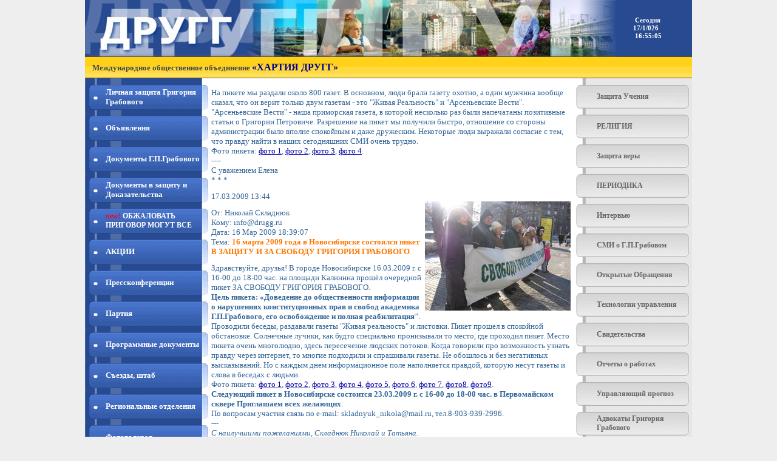

--- FILE ---
content_type: text/html; charset=Windows-1251
request_url: http://drugg.ru/cgi-bin/main.pl?menu=2_17&bp=0_132_257_382
body_size: 8619
content:
<HTML>
<HEAD>
<TITLE>Международное общественное объединение «ХАРТИЯ ДРУГГ». Российская Политическая Партия ДРУГГ. Учение Григория Грабового.</TITLE>
<meta name="keywords" content="Григорий Петрович Грабовой Российская Политическая Партия ДРУГГ учение Григория Грабового Воскрешение Грабовой Президент России с 2008 года региональные отделения партии ДРУГГ Выборы президента в 2008 году Управляющий прогноз">
<meta name="description" content="Международное общественное объединение «ХАРТИЯ ДРУГГ». Российская Политическая Партия ДРУГГ. Учение Григория Грабового. Григорий Грабовой Президент России с 2008 года. Партия ДРУГГ насчитывает более 300 местных и региональных отделений.
">
<meta http-equiv="Content-Language" content="ru">
<meta http-equiv="Content-Type" content="text/html; charset=windows-1251">
<META NAME="ROBOTS" CONTENT="INDEX,ALL">
<link href="/main2.css" rel="stylesheet">
</HEAD>

<BODY aLink=#0000aa link=#0000aa text=#000000 topMargin=0 vLink=#0000aa leftMargin=0 leftAlign=0 bgcolor=#eeeeee onload="doClock()">

<script language="JavaScript">
  function doClock() {
  window.setTimeout( "doClock()", 1000 );

  var now = new Date();
  var minutes = now.getMinutes();
  var seconds = now.getSeconds()

  var timeValue = "" + now.getHours()
  timeValue += ((minutes < 10) ? ":0" : ":") + minutes
  timeValue += ((seconds < 10) ? ":0" : ":") + seconds
  document.clock.dtime.value = "  " + timeValue;
  document.clock.ddate.value = " "+now.getDate() + "/"+(now.getMonth()+1)+"/0"+(now.getYear()%100);
    }
</script>

<center>
<table border='0' cellPadding='0' cellSpacing='0' width='1000' valign='top'>
<tr><td><img src='/img/gg1.jpg' Width='876' Height='93'></td>
<td Width="124" bgcolor=#284a91 Align='center' valing='middle'><br>
<form name="clock">
<input type="text" name="today" size=13 value="  Сегодня" style='width:80; font-size: 8pt; background-color:#284a91; color:#ffffff; border:0; font-family:Verdana;font-weight: bold'>
<input type="text" name="ddate" size=13 value="" style='width:80; font-size: 8pt; background-color:#284a91; color:#ffffff; border:0; font-family:Verdana;font-weight: bold'>
<input type="text" name="dtime" size=13 value="" style='width:80; font-size: 8pt; background-color:#284a91; color:#ffffff; border:0; font-family:Verdana;font-weight: bold'>
</form>
</td>
</tr>
</table>

<table border='0' cellPadding='0' cellSpacing='0' width='1000' valign='top'>
<tr><td background ='/img/gg2.gif' Width='1000' Height='36' valign=middle>&nbsp; &nbsp;
<font class=f><b><font color=#444444>Международное общественное объединение <font color=#000000><font color=#000099 size=3>«ХАРТИЯ ДРУГГ»</font></font><br> </td></tr>
</table>

<table border='0' cellPadding='0' cellSpacing='0' width='1000' valign='top' BgColor=#ffffff>

<tr><td background ='/img/gg3.gif' Width='203' valign='top' RowSpan=3><br>

<table border='0' cellPadding='0' cellSpacing='0' width='203' valign='top'>

 <tr><td background='/img/gg6.gif' Width='203' Height='41' valign='middle'> <table border='0' cellPadding='0' cellSpacing='0' width='203' valign='top'>  <tr><td width=34>&nbsp;</td><td><a href='/cgi-bin/main.pl?menu=2_49' class='a' title='Личная защита Григория Грабового'>Личная защита Григория Грабового</a> </td></tr> </table> </td></tr><tr><td Height='10' valign='middle'></td></tr> 
 <tr><td background='/img/gg6.gif' Width='203' Height='41' valign='middle'> <table border='0' cellPadding='0' cellSpacing='0' width='203' valign='top'>  <tr><td width=34>&nbsp;</td><td><a href='/cgi-bin/main.pl?menu=2_53' class='a' title='Объявления'>Объявления</a> </td></tr> </table> </td></tr><tr><td Height='10' valign='middle'></td></tr> 
 <tr><td background='/img/gg6.gif' Width='203' Height='41' valign='middle'> <table border='0' cellPadding='0' cellSpacing='0' width='203' valign='top'>  <tr><td width=34>&nbsp;</td><td><a href='/cgi-bin/main.pl?menu=2_58' class='a' title='Документы Г.П.Грабового'>Документы Г.П.Грабового</a> </td></tr> </table> </td></tr><tr><td Height='10' valign='middle'></td></tr> 
 <tr><td background='/img/gg6.gif' Width='203' Height='41' valign='middle'> <table border='0' cellPadding='0' cellSpacing='0' width='203' valign='top'>  <tr><td width=34>&nbsp;</td><td><a href='/cgi-bin/main.pl?menu=2_62' class='a' title='Документы в защиту и Доказательства'>Документы в защиту и Доказательства</a> </td></tr> </table> </td></tr><tr><td Height='10' valign='middle'></td></tr> 
 <tr><td background='/img/gg6.gif' Width='203' Height='41' valign='middle'> <table border='0' cellPadding='0' cellSpacing='0' width='203' valign='top'>  <tr><td width=34>&nbsp;</td><td><a href='/cgi-bin/main.pl?menu=2_74' class='c' title='<font color=#ff0022><i>new!</i></font> <font color=#ffffff>ОБЖАЛОВАТЬ ПРИГОВОР МОГУТ ВСЕ</font>'><font color=#ff0022><i>new!</i></font> <font color=#ffffff>ОБЖАЛОВАТЬ ПРИГОВОР МОГУТ ВСЕ</font></a> </td></tr> </table> </td></tr><tr><td Height='10' valign='middle'></td></tr> 
 <tr><td background='/img/gg6.gif' Width='203' Height='41' valign='middle'> <table border='0' cellPadding='0' cellSpacing='0' width='203' valign='top'>  <tr><td width=34>&nbsp;</td><td><a href='/cgi-bin/main.pl?menu=2_17' class='a' title='АКЦИИ'>АКЦИИ</a> </td></tr> </table> </td></tr><tr><td Height='10' valign='middle'></td></tr> 
 <tr><td background='/img/gg6.gif' Width='203' Height='41' valign='middle'> <table border='0' cellPadding='0' cellSpacing='0' width='203' valign='top'>  <tr><td width=34>&nbsp;</td><td><a href='/cgi-bin/main.pl?menu=2_56' class='a' title='Прессконференции'>Прессконференции</a> </td></tr> </table> </td></tr><tr><td Height='10' valign='middle'></td></tr> 
 <tr><td background='/img/gg6.gif' Width='203' Height='41' valign='middle'> <table border='0' cellPadding='0' cellSpacing='0' width='203' valign='top'>  <tr><td width=34>&nbsp;</td><td><a href='/cgi-bin/main.pl?menu=2_2' class='a' title='Партия'>Партия</a> </td></tr> </table> </td></tr><tr><td Height='10' valign='middle'></td></tr> 
 <tr><td background='/img/gg6.gif' Width='203' Height='41' valign='middle'> <table border='0' cellPadding='0' cellSpacing='0' width='203' valign='top'>  <tr><td width=34>&nbsp;</td><td><a href='/cgi-bin/main.pl?menu=2_6' class='a' title='Программные документы'>Программные документы</a> </td></tr> </table> </td></tr><tr><td Height='10' valign='middle'></td></tr> 
 <tr><td background='/img/gg6.gif' Width='203' Height='41' valign='middle'> <table border='0' cellPadding='0' cellSpacing='0' width='203' valign='top'>  <tr><td width=34>&nbsp;</td><td><a href='/cgi-bin/main.pl?menu=2_14' class='a' title='Съезды,  штаб'>Съезды,  штаб</a> </td></tr> </table> </td></tr><tr><td Height='10' valign='middle'></td></tr> 
 <tr><td background='/img/gg6.gif' Width='203' Height='41' valign='middle'> <table border='0' cellPadding='0' cellSpacing='0' width='203' valign='top'>  <tr><td width=34>&nbsp;</td><td><a href='/cgi-bin/main.pl?menu=2_3' class='a' title='Региональные отделения'>Региональные отделения</a> </td></tr> </table> </td></tr><tr><td Height='10' valign='middle'></td></tr> 
 <tr><td background='/img/gg6.gif' Width='203' Height='41' valign='middle'> <table border='0' cellPadding='0' cellSpacing='0' width='203' valign='top'>  <tr><td width=34>&nbsp;</td><td><a href='/cgi-bin/main.pl?menu=2_40' class='a' title='Фотогалерея'>Фотогалерея</a> </td></tr> </table> </td></tr><tr><td Height='10' valign='middle'></td></tr> 
 <tr><td background='/img/gg6.gif' Width='203' Height='41' valign='middle'> <table border='0' cellPadding='0' cellSpacing='0' width='203' valign='top'>  <tr><td width=34>&nbsp;</td><td><a href='/cgi-bin/main.pl?menu=2_66' class='a' title='Управление духовного зрения'>Управление духовного зрения</a> </td></tr> </table> </td></tr><tr><td Height='10' valign='middle'></td></tr> 
 <tr><td background='/img/gg6.gif' Width='203' Height='41' valign='middle'> <table border='0' cellPadding='0' cellSpacing='0' width='203' valign='top'>  <tr><td width=34>&nbsp;</td><td><a href='/cgi-bin/main.pl?menu=2_63' class='a' title='Комитет сайта DRUGG.RU'>Комитет сайта DRUGG.RU</a> </td></tr> </table> </td></tr><tr><td Height='10' valign='middle'></td></tr> 
 <tr><td background='/img/gg6.gif' Width='203' Height='41' valign='middle'> <table border='0' cellPadding='0' cellSpacing='0' width='203' valign='top'>  <tr><td width=34>&nbsp;</td><td><a href='/cgi-bin/main.pl?menu=2_54' class='a' title='Голосования'>Голосования</a> </td></tr> </table> </td></tr><tr><td Height='10' valign='middle'></td></tr> 
 <tr><td background='/img/gg6.gif' Width='203' Height='41' valign='middle'> <table border='0' cellPadding='0' cellSpacing='0' width='203' valign='top'>  <tr><td width=34>&nbsp;</td><td><a href='/cgi-bin/main.pl?menu=2_59' class='a' title='Поздравления'>Поздравления</a> </td></tr> </table> </td></tr><tr><td Height='10' valign='middle'></td></tr> 
 <tr><td background='/img/gg6.gif' Width='203' Height='41' valign='middle'> <table border='0' cellPadding='0' cellSpacing='0' width='203' valign='top'>  <tr><td width=34>&nbsp;</td><td><a href='/cgi-bin/main.pl?menu=2_8' class='a' title='Контакты'>Контакты</a> </td></tr> </table> </td></tr><tr><td Height='10' valign='middle'></td></tr> 

</table>


</td>
<td Height='2' valign='top' width=606 BgColor=#ffffff>&nbsp;</td>
<td background ='/img/gg4.gif' Width='191'valign='top' RowSpan=3 BgColor=#ffffff><br>
<table border='0' cellPadding='0' cellSpacing='0' width='191' valign='top'>
  <tr><td background='/img/gg7.gif' Width='191' Height='39' valign='middle'> <table border='0' cellPadding='0' cellSpacing='0' width='191' valign='top'>  <tr><td width=34>&nbsp;</td><td><a href='/cgi-bin/main.pl?menu=2_10' class='c' title='Защита Учения'>Защита Учения</a> </td></tr> </table> </td></tr><tr><td Height='10' valign='middle'></td></tr> 
  <tr><td background='/img/gg7.gif' Width='191' Height='39' valign='middle'> <table border='0' cellPadding='0' cellSpacing='0' width='191' valign='top'>  <tr><td width=34>&nbsp;</td><td><a href='/cgi-bin/main.pl?menu=2_55' class='c' title='РЕЛИГИЯ'>РЕЛИГИЯ</a> </td></tr> </table> </td></tr><tr><td Height='10' valign='middle'></td></tr> 
  <tr><td background='/img/gg7.gif' Width='191' Height='39' valign='middle'> <table border='0' cellPadding='0' cellSpacing='0' width='191' valign='top'>  <tr><td width=34>&nbsp;</td><td><a href='/cgi-bin/main.pl?menu=2_73' class='c' title='Защита веры'>Защита веры</a> </td></tr> </table> </td></tr><tr><td Height='10' valign='middle'></td></tr> 
  <tr><td background='/img/gg7.gif' Width='191' Height='39' valign='middle'> <table border='0' cellPadding='0' cellSpacing='0' width='191' valign='top'>  <tr><td width=34>&nbsp;</td><td><a href='/cgi-bin/main.pl?menu=2_68' class='c' title='ПЕРИОДИКА'>ПЕРИОДИКА</a> </td></tr> </table> </td></tr><tr><td Height='10' valign='middle'></td></tr> 
  <tr><td background='/img/gg7.gif' Width='191' Height='39' valign='middle'> <table border='0' cellPadding='0' cellSpacing='0' width='191' valign='top'>  <tr><td width=34>&nbsp;</td><td><a href='/cgi-bin/main.pl?menu=2_67' class='c' title='Интервью'>Интервью</a> </td></tr> </table> </td></tr><tr><td Height='10' valign='middle'></td></tr> 
  <tr><td background='/img/gg7.gif' Width='191' Height='39' valign='middle'> <table border='0' cellPadding='0' cellSpacing='0' width='191' valign='top'>  <tr><td width=34>&nbsp;</td><td><a href='/cgi-bin/main.pl?menu=2_26' class='c' title='СМИ о Г.П.Грабовом'>СМИ о Г.П.Грабовом</a> </td></tr> </table> </td></tr><tr><td Height='10' valign='middle'></td></tr> 
  <tr><td background='/img/gg7.gif' Width='191' Height='39' valign='middle'> <table border='0' cellPadding='0' cellSpacing='0' width='191' valign='top'>  <tr><td width=34>&nbsp;</td><td><a href='/cgi-bin/main.pl?menu=2_41' class='c' title='Открытые Обращения'>Открытые Обращения</a> </td></tr> </table> </td></tr><tr><td Height='10' valign='middle'></td></tr> 
  <tr><td background='/img/gg7.gif' Width='191' Height='39' valign='middle'> <table border='0' cellPadding='0' cellSpacing='0' width='191' valign='top'>  <tr><td width=34>&nbsp;</td><td><a href='/cgi-bin/main.pl?menu=2_11' class='c' title='Технологии управления'>Технологии управления</a> </td></tr> </table> </td></tr><tr><td Height='10' valign='middle'></td></tr> 
  <tr><td background='/img/gg7.gif' Width='191' Height='39' valign='middle'> <table border='0' cellPadding='0' cellSpacing='0' width='191' valign='top'>  <tr><td width=34>&nbsp;</td><td><a href='/cgi-bin/main.pl?menu=2_32' class='c' title='Свидетельства'>Свидетельства</a> </td></tr> </table> </td></tr><tr><td Height='10' valign='middle'></td></tr> 
  <tr><td background='/img/gg7.gif' Width='191' Height='39' valign='middle'> <table border='0' cellPadding='0' cellSpacing='0' width='191' valign='top'>  <tr><td width=34>&nbsp;</td><td><a href='/cgi-bin/main.pl?menu=2_13' class='c' title='Отчеты о работах'>Отчеты о работах</a> </td></tr> </table> </td></tr><tr><td Height='10' valign='middle'></td></tr> 
  <tr><td background='/img/gg7.gif' Width='191' Height='39' valign='middle'> <table border='0' cellPadding='0' cellSpacing='0' width='191' valign='top'>  <tr><td width=34>&nbsp;</td><td><a href='/cgi-bin/main.pl?menu=2_7' class='c' title='Управляющий прогноз'>Управляющий прогноз</a> </td></tr> </table> </td></tr><tr><td Height='10' valign='middle'></td></tr> 
  <tr><td background='/img/gg7.gif' Width='191' Height='39' valign='middle'> <table border='0' cellPadding='0' cellSpacing='0' width='191' valign='top'>  <tr><td width=34>&nbsp;</td><td><a href='/cgi-bin/main.pl?menu=2_43' class='c' title='Адвокаты Григория Грабового'>Адвокаты Григория Грабового</a> </td></tr> </table> </td></tr><tr><td Height='10' valign='middle'></td></tr> 
  <tr><td background='/img/gg7.gif' Width='191' Height='39' valign='middle'> <table border='0' cellPadding='0' cellSpacing='0' width='191' valign='top'>  <tr><td width=34>&nbsp;</td><td><a href='/cgi-bin/main.pl?menu=2_60' class='c' title='Общественный Комитет '>Общественный Комитет </a> </td></tr> </table> </td></tr><tr><td Height='10' valign='middle'></td></tr> 
  <tr><td background='/img/gg7.gif' Width='191' Height='39' valign='middle'> <table border='0' cellPadding='0' cellSpacing='0' width='191' valign='top'>  <tr><td width=34>&nbsp;</td><td><a href='/cgi-bin/main.pl?menu=2_65' class='c' title='Публикации по теме воскрешения и вечного развития'>Публикации по теме воскрешения и вечного развития</a> </td></tr> </table> </td></tr><tr><td Height='10' valign='middle'></td></tr> 
  <tr><td background='/img/gg7.gif' Width='191' Height='39' valign='middle'> <table border='0' cellPadding='0' cellSpacing='0' width='191' valign='top'>  <tr><td width=34>&nbsp;</td><td><a href='/cgi-bin/main.pl?menu=2_71' class='c' title='Эксперты Защиты'>Эксперты Защиты</a> </td></tr> </table> </td></tr><tr><td Height='10' valign='middle'></td></tr> 
  <tr><td background='/img/gg7.gif' Width='191' Height='39' valign='middle'> <table border='0' cellPadding='0' cellSpacing='0' width='191' valign='top'>  <tr><td width=34>&nbsp;</td><td><a href='/cgi-bin/main.pl?menu=2_72' class='c' title='Письмо Кеннеди'>Письмо Кеннеди</a> </td></tr> </table> </td></tr><tr><td Height='10' valign='middle'></td></tr> 
  <tr><td background='/img/gg7.gif' Width='191' Height='39' valign='middle'> <table border='0' cellPadding='0' cellSpacing='0' width='191' valign='top'>  <tr><td width=34>&nbsp;</td><td><a href='/cgi-bin/main.pl?menu=2_с' class='a' title='<b><a href=mailto:infodrugg@gmail.com>infodrugg@gmail.com</a></b>'><b><a href=mailto:infodrugg@gmail.com>infodrugg@gmail.com</a></b></a> </td></tr> </table> </td></tr><tr><td Height='10' valign='middle'></td></tr> 
</table>
<br><br>
<table border='0' cellPadding='0' cellSpacing='0' width='191' valign='top'>
<tr><td width=34>&nbsp;</td>
<td><a href="mailto:info@drugg.ru" Title='e-mail'><img Src='/img/mail.gif' border='0'></a></td><td><a HRef='http://www.drugg.ru' Title='на главную страницу'><img Src='/img/home.gif' border='0'></a></td>
</tr>
</table>
<br><br><br>


</td>
</tr>

<tr>
<td Height='500' width=606 valign='top' BgColor=#ffffff>
<table border='0' cellPadding='5' cellSpacing='0' width='606' valign='top'  height=100%>
<tr height=100%><td valign=top>
<font class=f>На пикете мы раздали около 800 газет. В основном, люди брали газету охотно, а один мужчина вообще сказал, что он верит только двум газетам - это "Живая Реальность" и "Арсеньевские Вести". "Арсеньевские Вести" - наша приморская газета, в которой несколько раз были напечатаны позитивные статьи о Григории Петровиче. Разрешение на пикет мы получили быстро, отношение со стороны администрации было вполне спокойным и даже дружеским. Некоторые люди выражали согласие с тем, что правду найти в наших сегодняшних СМИ очень трудно.</font><br><font class=f>Фото пикета: <a target=_blank href=http://www.drugg.ru/foto/20090215_ussurisk_piket_01.jpg>фото 1</a>, <a target=_blank href=http://www.drugg.ru/foto/20090215_ussurisk_piket_02.jpg>фото 2</a>, <a target=_blank href=http://www.drugg.ru/foto/20090215_ussurisk_piket_03.jpg>фото 3</a>, <a target=_blank href=http://www.drugg.ru/foto/20090215_ussurisk_piket2.jpg>фото 4</a>.</font><br><font class=f>----</font><br><font class=f>С уважением Елена</font><br><font class=f>* * * </font><br><font class=f></font><br><font class=f>17.03.2009 13:44 <a name=90316_nsk> </a></font><br><font class=f><img hspace="4" src="http://www.drugg.ru/foto/20090316_nsk_piket.jpg" align=right alt="16 марта 2009 года в Новосибирске состоялся пикет в защиту и за свободу Грабового Г.П."> </font><br><font class=f>От: Николай Складнюк </font><br><font class=f>Кому: info@drugg.ru</font><br><font class=f>Дата: 16 Мар 2009 18:39:07 </font><br><font class=f>Тема: <font color=#ff7700><b>16 марта 2009 года в Новосибирске состоялся пикет В ЗАЩИТУ И ЗА СВОБОДУ ГРИГОРИЯ ГРАБОВОГО</b>.</font> </font><br><font class=f> </font><br><font class=f>Здравствуйте, друзья! В городе Новосибирске 16.03.2009 г. с 16-00 до 18-00 час. на площади Калинина прошёл очередной пикет ЗА СВОБОДУ ГРИГОРИЯ ГРАБОВОГО. </font><br><font class=f><b>Цель пикета: «Доведение до общественности информации о нарушениях конституционных прав и свобод академика Г.П.Грабового, его освобождение и полная реабилитация"</b>. </font><br><font class=f>Проводили беседы, раздавали газеты "Живая реальность" и листовки. Пикет прошел в спокойной обстановке. Солнечные лучики, как будто специально пронизывали то место, где проходил пикет. Место пикета очень многолюдно, здесь пересечение людских потоков. Когда говорили про возможность узнать правду через интернет, то многие подходили и спрашивали газеты. Не обошлось и без негативных высказываний. Но с каждым днем информационное поле наполняется правдой, которую несут газеты и слова в беседах с людьми.</font><br><font class=f>Фото пикета: <a target=_blank href=http://www.drugg.ru/foto/20090316_nsk_piket_01.jpg>фото 1</a>, <a target=_blank href=http://www.drugg.ru/foto/20090316_nsk_piket_02.jpg>фото 2</a>, <a target=_blank href=http://www.drugg.ru/foto/20090316_nsk_piket_03.jpg>фото 3</a>, <a target=_blank href=http://www.drugg.ru/foto/20090316_nsk_piket_04.jpg>фото 4</a>, <a target=_blank href=http://www.drugg.ru/foto/20090316_nsk_piket_05.jpg>фото 5</a>, <a target=_blank href=http://www.drugg.ru/foto/20090316_nsk_piket_06.jpg>фото 6</a>, <a target=_blank href=http://www.drugg.ru/foto/20090316_nsk_piket_07.jpg>фото 7</a>, <a target=_blank href=http://www.drugg.ru/foto/20090316_nsk_piket_08.jpg>фото8</a>, <a target=_blank href=http://www.drugg.ru/foto/20090316_nsk_piket_09.jpg>фото9</a>.</font><br><font class=f><b>Следующий пикет в Новосибирске состоится 23.03.2009 г. с 16-00 до 18-00 час. в Первомайском сквере Приглашаем всех желающих</b>. </font><br><font class=f>По вопросам участия связь по e-mail: skladnyuk_nikola@mail.ru, тел.8-903-939-2996.</font><br><font class=f>---</font><br><font class=f><i>С наилучшими пожеланиями, Складнюк Николай и Татьяна.</i> </font><br><font class=f></font><br><font class=f>* * * </font><br><font class=f></font><br><font class=f>17.03.2009 13:53<a name=90317></a></font><br><font class=f><font color=#ff7700><b>22 февраля, 1 и 8 марта 2009 года в Киеве проведены пикеты и религиозное управление  в Киево-Печерской Лавре с обозначенной целью: «Освобождение и реабилитация Григория Петровича Грабового и всех незаконно осужденных»</font></b>:</font><br><font class=f>•	<a class=g target=_blank href=http://asg1231.narod.ru/2009-02-22_Kiev_piket.html><b>Пикет на Майдане Незалежности и религиозное управление в Киево-Печерской Лавре 22 февраля 2009 г</b>.</a></font><br><font class=f>•	<a class=g target=_blank href=http://asg1231.narod.ru/2009-03-01_Kiev_piket.html><b>Пикет на Майдане Незалежности и религиозное управление в Киево-Печерской Лавре 1 марта 2009 г</b>.</a></font><br><font class=f>•	<a class=g target=_blank href=http://asg1231.narod.ru/2009.03.08_Kiev_piket><b>Пикет на Майдане Незалежности и религиозное управление в Киево-Печерской Лавре 8 марта 2009 г.</a></b></font><br><font class=f></font><br><font class=f>* * *</font><br><font class=f></font><br><font class=f>16.03.2009 10:25 <a name=90310></a></font><br><font class=f></font><br><font class=f><img hspace="4" src="http://www.drugg.ru/foto/20090310_nsk_piket.jpg" align=right alt="10 марта 2009 года в Новосибирске состоялся пикет в защиту и за свободу Грабового Г.П."> От: Николай Складнюк </font><br><font class=f>Кому: info@drugg.ru</font><br><font class=f>Дата: 10 Мар 2009 19:27:55 </font><br><font class=f>Тема: <font color=#ff7700><b>10 марта 2009 года в Новосибирске состоялся пикет В ЗАЩИТУ И ЗА СВОБОДУ ГРИГОРИЯ ГРАБОВОГО</b>.</font> </font><br><font class=f>  </font><br><font class=f>Здравствуйте, друзья! В Новосибирске в связи с установившейся температурой (-8 - 15) возобновили проведение пикетов. 10 марта прошёл пикет на пл.К-Маркса. <b>Цель пикета: "Доведение до общественности информации о нарушениях конституционных прав и свобод академика Г.П.Грабового, его освобождение и полная реабилитация"</b>. Проводили беседы, раздавали газеты "Живая реальность", "Пробуждение знаний" и листовки. Часть людей по-деловому интересовались: где взять дополнительную информацию, другая категория людей неодобрительно реагировала на наше мероприятие, и когда разговор переходил на 1937-39 гг., упоминались гонимые Королёв, Солженицин, то они реагировали так: «то ведь они…». Далее, продолжая беседу, им задавали вопрос: «А вы узнали о Королёве и Солженицине когда? Разве можно огульно осуждать человека, о котором знаете только с подачи лживых СМИ?». При этом они замолкали и задумывались. Один мужчина (он на фото с тростью) очень активно выступал со своими доводами, почерпнутыми из лживых передач СМИ, но побеседовав с участниками пикета, остался до конца пикета, расспрашивая об истинном положении по делу Г.П.Грабового, даже сфотографировался на с участниками и обменялся телефонами. По результатам наших акций всё более видно – процесс осознания, что в стране творится правовой беспредел, идёт. </font><br><font class=f>См. фото пикета: <a target=_blank href=http://www.drugg.ru/foto/20090310_nsk_piket_01.jpg>фото 1</a>, <a target=_blank href=http://www.drugg.ru/foto/20090310_nsk_piket_02.jpg>фото 2</a>, <a target=_blank href=http://www.drugg.ru/foto/20090310_nsk_piket_03.jpg>фото 3</a>, <a target=_blank href=http://www.drugg.ru/foto/20090310_nsk_piket_04.jpg>фото 4</a>, <a target=_blank href=http://www.drugg.ru/foto/20090310_nsk_piket_05.jpg>фото 5</a>, <a target=_blank href=http://www.drugg.ru/foto/20090310_nsk_piket_06.jpg>фото 6</a>, <a target=_blank href=http://www.drugg.ru/foto/20090310_nsk_piket_07.jpg>фото 7</a>, <a target=_blank href=http://www.drugg.ru/foto/20090310_nsk_piket_08.jpg>фото 8</a>, <a target=_blank href=http://www.drugg.ru/foto/20090310_nsk_piket_09.jpg>фото 9</a>, <a target=_blank href=http://www.drugg.ru/foto/20090310_nsk_piket_10.jpg>фото 10</a>, <a target=_blank href=http://www.drugg.ru/foto/20090310_nsk_piket_11.jpg>фото 11</a>, <a target=_blank href=http://www.drugg.ru/foto/20090310_nsk_piket_12.jpg>фото 12</a>, <a target=_blank href=http://www.drugg.ru/foto/20090310_nsk_piket_13.jpg>фото 13</a>, <a target=_blank href=http://www.drugg.ru/foto/20090310_nsk_piket_14.jpg>фото 14</a>.</font><br><font class=f>---</font><br><font class=f><i>С наилучшими пожеланиями, Складнюк Николай и Татьяна.</i></font><br><font class=f>     </font><br><font class=f>* * *</font><br><font class=f></font><br><font class=f>02.03.2009 19:42</font><br><font class=f><b>Сторонниками Учения Григория Грабового в Украине создан новый сайт для освещения <a class=d  target=_blank href=http://asg1231.narod.ru/index.html#01>АКЦИЙ в защиту Григория Грабового и его Учения "О спасении и гармоничном развитии" в Украине (город Киев) в 2009 году</a></b>.</font><br><font class=f>На сайте размещена информация о мероприятиях, прошедших в Киеве в январе-феврале 2009 года:</font><br><font class=f><li> <a target=_blank href=http://asg1231.narod.ru/2009-02-01__Kiev_piket.html>Пикет на Майдане Незалежности 1 февраля 2009 г.</a></font><br><font class=f><li> <a target=_blank href=http://asg1231.narod.ru/2009-02-08_Kiev_piket.html>Пикет на Майдане Незалежности 8 февраля 2009 г.</a></font><br><font class=f><li> <a target=_blank href=http://asg1231.narod.ru/2009-02-12_Kiev_upr.html>Религиозное управление в Киево-Печерской Лавре 12 февраля 2009 г.</a></font><br><font class=f><li> <a target=_blank href=http://asg1231.narod.ru/2009-02-15_Kiev_piket.html>Пикет на Майдане Незалежности 15 февраля 2009 г.</a></font><br><font class=f></font><br><font class=f><p align=justify>02.03.2009 19:30</font><br><font class=f><img hspace="24" height=180  src="http://www.drugg.ru/foto/20090228_msk_piket_16.jpg" align=right alt="28 февраля 2009 года в Москве был проведен пикет в защиту и за свободу Грабового Г.П."><font color=#ff7700><b>28 февраля 2009 года в Москве с 14:00 до 16:00 на площади Пречистенские ворота состоялся пикет В ЗАЩИТУ И ЗА СВОБОДУ ГРИГОРИЯ ГРАБОВОГО</b>.</font> </font><br><font class=f>Цель пикета: публичное выражение общественного мнения по поводу публикаций журналистов газет «Известия», «Комсомольская правда», передачи Пиманова «Человек и закон», сообщивших, что Г.П.Грабовой якобы обещал воскрешение детей Бесланской трагедии.</font><br><font class=f>См.: <a target=_blank href=http://picasaweb.google.ru/BorodinVictor/20090228____?authkey=Gv1sRgCL7T0sro45r9ugE&feat=directlink>фото пикета 28.02.2009 г.</a></font><br><font class=f></font><br><font class=f></font><br><font class=f>26.02.2009 9:08</font><br><font class=f><font color=#ff7700><b>24 февраля 2009 года в Москве на площади Пречистенские ворота состоялся пикет ЗА СВОБОДУ ГРИГОРИЯ ГРАБОВОГО</b>.</font> Цель пикета: публичное выражение общественного мнения по поводу публикаций журналистов газет «Известия», «Комсомольская правда», передачи Пиманова «Человек и закон», сообщивших, что Г.П. Грабовой якобы обещал воскрешение детей Бесланской трагедии.</font><br><font class=f>См.: <a target=_blank href=http://picasaweb.google.ru/BorodinVictor/20090224___?authkey=eCl2P8G_v3c&feat=directlink#>фото пикета 24.02.2009 г.</a></font><br><font class=f></font><br><font class=f></font><br><font class=f>09.02.2009 18:15</font><br><font class=f><img hspace="14" src="http://www.drugg.ru/foto/20090207_Lipeck_piket_01.jpg" align=right alt="07 февраля 2009 года в Липецке был проведен пикет в защиту конституционных прав Грабового Г.П. и его полной реабилитации, ввиду отсутствия события преступления"><a target=_blank href="http://picasaweb.google.ru/svoboda8888/20090207_piket_v_Lipetcke_za_prava_Grabovogo?feat=email#"><b>07 февраля 2009 года в Липецке состоялся пикет в защиту конституционных прав Григория Грабового и с требованием его полной реабилитации ввиду отсутствия события преступления</b></a>. Раздавали листовки и газеты "Живая реальность".</font><br><font class=f></font><br><font class=f></font><br><font class=f></font><br><font class=f>08.02.2009 2:35 </font><br><font class=f><img hspace="17" src="http://www.drugg.ru/foto/20090207_foto_01.jpg" align=right alt="07 февраля 2009 года в городе Москве состоялся МИТИНГ ЗА СВОБОДУ ГРИГОРИЯ ГРАБОВОГО" border=0><font color=#ff7700><b>7 февраля 2009 года в Москве состоялся МИТИНГ с целью публичного выражения общественного мнения по поводу публикаций журналистов газет "Известия", "Комсомольская Правда" сообщивших, что Г.П.Грабовой якобы обещал воскрешение детей Бесланской трагедии!</b></font></font><br><font class=f>См.: <a target=_blank href=http://picasaweb.google.ru/BorodinVictor/20090207__?feat=directlink#><b>фоторепортаж с митинга</b></a>. </font><br><font class=f></font><br><font class=f></font><br><font class=f>03.02.2009 22:17</font><br><font class=f><font color=#ff7700><b>7 февраля 2009 года приглашаем всех НА МИТИНГ!</b></font></font><br><font class=f><a target=_blank href=http://www.drugg.ru/info/20090207_msk_miting.jpg><b>В субботу 07 февраля 2009 года в Москве с 15-00 до 17-00 состоится МИТИНГ с целью публичного выражения общественного мнения по поводу публикаций журналистов газет "Известия", "Комсомольская Правда" сообщивших, что Г.П. Грабовой якобы обещал воскрешение детей Бесланской трагедии</b></a>. </font><br><font class=f><font class=j>Место проведения: у центрального входа на ВВЦ (проезд: метро ВДНХ, северный выход)</font>.</font><br><font class=f></font><br><font class=f></font><br><font class=f>03.02.2009 14:55</font><br><font class=f><a target=_blank href="http://www.drugg.ru/foto/20090131_pikety_za_SVOBODU_Grabovogo.htm"><img hspace="28" src="http://www.drugg.ru/foto/20090131_msk_piket.jpg" align=right alt="31 января 2009 года в городе Москве проведён ПИКЕТ ЗА СВОБОДУ ГРИГОРИЯ ГРАБОВОГО" border=0><b><font color=#ff7700>31 января 2009 года в Москве проведён ПИКЕТ ЗА СВОБОДУ ГРИГОРИЯ ГРАБОВОГО</b>.</font> </font><br><font class=f>29 января 2009 года состоялось судебное заседание в Замоскворецком районном суде г.Москвы по жалобе доверенного лица Грабового Г.П. Стрижак М.Г. на действия Директора ФСИН РФ Калинина Ю.И.. </font><br><font class=f><B>29.01.2009 года возле здания Минюста РФ также были проведены одиночные пикеты</B>.</a></font><br><font class=f></font><br><font class=f></font><br><font class=f></font><br><font class=f>26.01.2009 13:54</font><br><font class=f><a target=_blank href="http://www.drugg.ru/foto/20090125_piket_za_SVOBODU_Grabovogo.htm"><img height=110 hspace="28" src="http://www.drugg.ru/foto/20090125_msk_piket_11.jpg" align=right alt="25 января 2009 года в городе Москве проведён </font><br><font class=f>ПИКЕТ ЗА СВОБОДУ ГРИГОРИЯ ГРАБОВОГО" border=0><b><font color=#ff7700>25 января 2009 года в городе Москве проведён ПИКЕТ ЗА СВОБОДУ ГРИГОРИЯ ГРАБОВОГО</b>.</font></a></font><br><font class=f></font><br><font class=f></font><br><font class=f></font><br><font class=f></font><br><font class=f></font><br><font class=f></font><br><font class=f>24.01.2009 0:58<a name=90124></a></font><br><font class=f><a target=_blank class=d href=http://asg1231.narod.ru><img hspace="14" src="http://www.drugg.ru/foto/photo2071.jpg" align=right alt="АКЦИИ в защиту Григория Грабового и его Учения "О спасении и гармоничном развитии" в Украине (г.Киев)" border=0>АКЦИИ в защиту Григория Грабового и его Учения "О спасении и гармоничном развитии" в Украине (г.Киев)</a></font><br><font class=f>Январь 2008 года</font><br><font class=f><li> <a target=_blank href=http://asg1231.narod.ru/2009-01-19_Kiev_upravlenie.html>19 января 2009 г. в Киево-Печерской Лавре (г.Киев) проведено религиозное управление по Учению "О Боге" для освобождения Григория Грабового.</a></font><br><font class=f><li> <a target=_blank href=http://asg1231.narod.ru/2009-01-18_Kiev_piket.html>18 января 2009 г. Пикет в Киеве на Майдане Незалежности</a>.</font><br><font class=f><li> <a target=_blank href=http://asg1231.narod.ru/2009-01-11-Kiev_piket.html>11 января 2009 г. Пикет в Киеве на Майдане Незалежности</a>.</font><br><font class=f><li> <a target=_blank href=http://asg1231.narod.ru/2009-01-04-Kiev_piket.html>04 января 2009 г. Пикет в Киеве на Майдане Незалежности</a>.</font><br><font class=f>Декабрь 2008 года</font><br><font class=f><li> <a target=_blank href=http://asg1231.narod.ru/2008-12-28-Kiev_piket.html>28 декабря 2008 г. Пикет в Киеве на Майдане Незалежности</a>.</font><br><font class=f><li> <a target=_blank href=http://asg1231.narod.ru/2008-12-21-Kiev_piket.html>21 декабря 2008 г. Пикет в Киеве на Майдане Незалежности</a>.</font><br><font class=f></font><br><font class=f></font><br><font class=f>21.01.2009 23:55</font><br><font class=f><a target=_blank href="http://www.drugg.ru/foto/20090117-20_pikety_za_SVOBODU_Grabovogo.htm"><img height=110 hspace="28" src="http://www.drugg.ru/foto/20090117_Shelkovo_piket_07.jpg" align=right alt="17, 20 января 2009 года очередные ПИКЕТЫ ЗА СВОБОДУ ГРИГОРИЯ ГРАБОВОГО проведены в городе Москве и городе Щёлково Московской области" border=0><b><font color=#ff7700>17, 20 января 2009 года очередные ПИКЕТЫ ЗА СВОБОДУ ГРИГОРИЯ ГРАБОВОГО проведены в городе Москве и городе Щёлково Московской области</b>.</font></a></font><br><font class=f></font><br><font class=f></font><br><font class=f>16.01.2009 3:34</font><br><font class=f><font color=#ff7700><b>Все желающие приглашаются принять участие в ПИКЕТАХ!</b></font></font><br><font class=f><li><font color=#000088><a target=_blank href=http://www.drugg.ru/info/20090117_piket_msk.jpg><b>17 января 2009 года с 14 до 16 часов в Москве</b>. Цель мероприятия: «Публичное выражение общественного мнения по поводу публикаций журналистов газет «Известия», «Комсомольская Правда» сообщивших, что Г.П.Грабовой якобы обещал воскрешение детей Бесланской трагедии»</a>. </font><br><font class=f><font class=j>Место проведения: Гоголевский бульвар, у памятника Гоголю (проезд: Метро «Арбатская» - <a href="http://maps.yandex.ru/moscow?upoint=71c9b1c04252" target="_blank">Посмотреть на карте</a>)</font>.</font><br><font class=f><li><font color=#000088><a target=_blank href=http://www.drugg.ru/info/20090120_piket_msk.jpg><b>20 января 2009 года с 17 до 19 часов в Москве</b>. Цель мероприятия: «Публичное выражение общественного мнения по поводу публикаций журналистов газет «Известия», «Комсомольская Правда» сообщивших, что Г.П.Грабовой якобы обещал воскрешение детей Бесланской трагедии»</a>. </font><br><font class=f><font class=j>Место проведения: на площадке у пам. В.И.Ленину на площади Ильича (проезд: Метро «Площадь Ильича» - <a href="http://maps.yandex.ru/map.xml?mapID=2000&mapX=4194615&mapY=7472862&scale=10&descx=4194615&descy=7472862&text=%D0%A0%D0%BE%D1%81%D1%81%D0%B8%D1%8F%2C%20%D0%9C%D0%BE%D1%81%D0%BA%D0%B2%D0%B0%2C%20%D0%9A%D0%B0%D0%BB%D0%B8%D0%BD%D0%B8%D0%BD%D1%81%D0%BA%D0%B0%D1%8F%20%D0%BB%D0%B8%D0%BD%D0%B8%D1%8F%2C%20%D0%BC%D0%B5%D1%82%D1%80%D0%BE%20%D0%9F%D0%BB%D0%BE%D1%89%D0%B0%D0%B4%D1%8C%20%D0%98%D0%BB%D1%8C%D0%B8%D1%87%D0%B0" target="_blank">Посмотреть на карте</a>)</font>.</font><br><font class=f></font><br><font class=f>* * * </font><br><font class=f></font><br><font class=f>От:  	Николай Складнюк <a name=90112></a></font><br><font class=f>Кому: 	info@drugg.ru</font><br><font class=f>Дата: 	12 Янв 2009 17:05:32</font><br><font class=f>Тема: 	Пикеты в Новосибирске 28.12.2008 и 12.01.2009</font><br><font class=f></font><br><font class=f><img height=140 hspace="5" src="http://www.drugg.ru/foto/20081228_piket_nsk_01.jpg" align=right alt="Пикеты в Новосибирске 28.12.2008 и 12.01.2009 ЗА СВОБОДУ ГРИГОРИЯ ГРАБОВОГО" border=0 hspace="8"> <b><font color=#ff7700>В Новосибирске 28.12.2008 г. у метро "Речной вокзал" с 16-00 до 18-00 час. и 12.01.2009 г. на пл.Ленина с 16-00 до 18-00 час. состоялись пикеты в защиту конституционных прав академика Г.П.Грабового и всех граждан России</b>.</font>  Цель пикетов: доведение до общественности правды о Г.Грабовом, о нарушении конституционных прав и свобод не только Г.П.Грабового, но и всех граждан. Раздавали газеты "Живая реальность", проводились беседы. </font><br><font class=f>Пикеты прошли оживленно и согласованно:</font><br><font class=f>фото пикета 28.12.2008 г.: <a target=_blank href=http://www.drugg.ru/foto/20081228_piket_nsk_01.jpg>фото 1</a>, <a target=_blank href=http://www.drugg.ru/foto/20081228_piket_nsk_02.jpg>фото 2</a>, <a target=_blank href=http://www.drugg.ru/foto/20081228_piket_nsk_03.jpg>фото 3</a>, <a target=_blank href=http://www.drugg.ru/foto/20081228_piket_nsk_04.jpg>фото 4</a>, <a target=_blank href=http://www.drugg.ru/foto/20081228_piket_nsk_05.jpg>фото 5</a></font><br><font class=f>фото пикета 12.01.2009 г.: <a target=_blank href=http://www.drugg.ru/foto/20090112_piket_nsk_01.jpg>фото 1</a>, <a target=_blank href=http://www.drugg.ru/foto/20090112_piket_nsk_02.jpg>фото 2</a>, <a target=_blank href=http://www.drugg.ru/foto/20090112_piket_nsk_03.jpg>фото 3</a>, <a target=_blank href=http://www.drugg.ru/foto/20090112_piket_nsk_04.jpg>фото 4</a>.</font><br><font class=f>---</font><br><font class=f><i>С уважением, Складнюк Николай и Татьяна.</i></font><br><font class=f></font><br><font class=f>* * *</font><br><font class=f></font><br><font class=f>30.12.2008 10:00<a name=81227-28></a></font><br><font class=f><a target=_blank href=http://www.drugg.ru/foto/20081227-28_pikety_za_SVOBODU_Grabovogo.htm><img height=140 hspace="5" src="http://www.drugg.ru/foto/20081227_Habarovck_piket_01.jpg" align=right alt="27 - 28 декабря 2008 года ПИКЕТЫ ЗА СВОБОДУ ГРИГОРИЯ ГРАБОВОГО" border=0 hspace="8"> <b><font color=#ff7700>27 – 28 декабря 2008 года прошли ПИКЕТЫ ЗА СВОБОДУ ГРИГОРИЯ ГРАБОВОГО</font> в городах Москве, Можайске Московской области, Хабаровске</b>:</font><br><font class=f><li>27 декабря 2008 года в г. Хабаровске в течение часа при 30-градусном морозе проводился пикет за Свободу Григория Грабового.</font><br><font class=f><li>27 декабря 2008 года в г. Можайске МО на Октябрьской площади рядом с памятником Воину-Освободителю с 12.30 до 14.30 проводился пикет «Публичное выражение общественного мнения - протеста против распространённых в СМИ клеветнических публикаций, сообщивших, что Грабовой Г.П. якобы обещал воскрешение детей Бесланской трагедии, против нарушения конституционных прав граждан на свободу вероисповедания и получение достоверной информации».</font><br><font class=f><li>28 декабря 2008 года в г. Москве на Гоголевском бульваре рядом с памятником Гоголю с 12.00 до 14.00 проводился пикет «Публичное выражение общественного мнения по поводу публикаций журналистов «Известия», «Комсомольская правда» сообщивших,  якобы Грабовой Г.П. обещал воскрешение детей Бесланской трагедии».</a></font><br><font class=f></font><br><font class=f>* * *</font><br><font class=f></font><br><font class=f>25.12.2008 1:12<a name=kiev_200812></a></font><br><font class=f><a target=_blank href=http://www.drugg.ru/foto/20081207_Kiev_piket_photo2024.jpg><img height=130 hspace="5" src="http://www.drugg.ru/foto/20081207_Kiev_piket_photo2024.jpg" align=left alt="Пикеты За освобождение Григория Грабового в Киеве" border=0 hspace="5"></a> <a target=_blank href=http://asg1231.narod.ru/><b>Пикеты <font color=#ff7700>За Свободу Григория Грабового</font> в Киеве</b></a>:</font><br><font class=f></font><br><font class=f><li> <a target=_blank href=http://asg1231.narod.ru/2008-12-14-Kiev_piket.html>14 декабря 2008 г. Пикет на Майдане Незалежности</a>.</font><br><font class=f></font><br><font class=f><li> <a target=_blank href=http://asg1231.narod.ru/2008-12-07-Kiev_piket.html>07 декабря 2008 г. Пикет на Майдане Незалежности</a>.</font><br><font class=f></font><br><font class=f></font><br><font class=f></font><br><font class=f></font><br><font class=f>* * * </font><br><font class=f></font><br><table border=0 width=100%><tr><td align=left><a href='/cgi-bin/main.pl?menu=2_17&bp=0_132_257' class=b><<< предыдущая страница</a></td><td align=right><a href='/cgi-bin/main.pl?menu=2_17&bp=0_132_257_382_538' class=b>следующая страница >>></a></td></tr></table>    </td></tr>

<tr height=100%><td valign= bottom align=right>
<br><br>
<script language="javascript"><!--
Md=document;Mnv=navigator;Mp=1;
Mn=(Mnv.appName.substring(0,2)=="Mi")?0:1;Mrn=Math.random();
Mt=(new Date()).getTimezoneOffset();
Mz="p="+Mp+"&rn="+Mrn+"&t="+Mt;
Md.cookie="b=b";Mc=0;if(Md.cookie)Mc=1;Mz+='&c='+Mc;
Msl="1.0";
//--></script><script language="javascript1.1"><!--
Mpl="";Msl="1.1";Mj = (Mnv.javaEnabled()?"Y":"N");Mz+='&j='+Mj;
//--></script>
<script language="javascript1.2"><!-- 
Msl="1.2";
//--></script><script language="javascript1.3"><!--
Msl="1.3";//--></script><script language="javascript"><!--
Mu="u7268.07.spylog.com";My="";
My+="<a href='http://"+Mu+"/cnt?cid=726807&f=3&p="+Mp+"&rn="+Mrn+"' target='_blank'>";
My+="<img src='http://"+Mu+"/cnt?cid=726807&"+Mz+"&sl="+Msl+"&r="+escape(Md.referrer)+"&pg="+escape(window.location.href)+"' border=0 width=88 height=31 alt='SpyLOG'>";
My+="</a>";Md.write(My);//--></script><noscript>
<a href="http://u7268.07.spylog.com/cnt?cid=726807&f=3&p=1" target="_blank">
<img src="http://u7268.07.spylog.com/cnt?cid=726807&p=1" alt='SpyLOG' border='0' width=88 height=31 >
</a></noscript>
</td></tr>

</table>


</td>
</tr>

<tr>
<td Height='30' width=468 valign='top' BgColor=#ffffff><center>
<font class=j> <a target=_blank href="http://www.yandex.ru/cy?base=0&host=www.drugg.ru"><img src="http://www.yandex.ru/cycounter?www.drugg.ru" width="1" height="1" alt="Яндекс цитирования" border="0"></a> <br>© <a href=http://www.drugg.ru>Международное общественное объединение «ХАРТИЯ ДРУГГ»</a> 2006  - <img src="http://www.drugg.ru/img/8s.gif" alt="Бесконечность" border="0"> ; <br>Российская Политическая Партия ДРУГГ, 2005-2006 гг. <br>При перепечатывании материалов ссылка на DRUGG.RU обязательна.</font><br> </tr>

</table>

<table border='0' cellPadding='0' cellSpacing='0' width='100' valign='top'>
<tr><td><img src='/img/gg5.gif' Width='1000' Height='13'></td></tr>
</table>

</body>
</html>


--- FILE ---
content_type: text/css
request_url: http://drugg.ru/main2.css
body_size: 441
content:
BODY {  FONT-FAMILY: "Verdana"; FONT-SIZE: 10pt}


font.a {color:#555555; font-family: verdana; font-weight: none; text-decoration: none; font-size: 9pt}
font.b {color:#666666; font-family: verdana; font-weight: none; text-decoration: none; font-size: 12pt}
font.c {color:#333333; font-family: verdana; font-weight: none; text-decoration: none; font-size: 10pt}
font.d {color:#ffffff; font-family: verdana; font-weight: none; text-decoration: none; font-size: 12pt}
font.e {color:#ffcc00; font-family: verdana; font-weight: none; text-decoration: none; font-size: 12pt}
font.f {color:#336699; font-family: verdana; font-weight: none; text-decoration: none; font-size: 10pt}
font.g {color:#555555; font-family: verdana; font-weight: none; text-decoration: none; font-size: 7pt}
font.h {color:#ff9933; font-family: verdana; font-weight: none; text-decoration: none; font-size: 20pt}
font.i {color:#ff9933; font-family: verdana; font-weight: none; text-decoration: none; font-size: 10pt}
font.j {color:#555555; font-family: verdana; font-weight: none; text-decoration: none; font-size: 8pt}

A.a {color:#ffffff; font-family: verdana; text-decoration: none; font-size: 10pt; font-weight: bold}
A.a:hover {color:#ffbb44; text-decoration: none;}
A.b {color:#000000; font-family: verdana; text-decoration: none; font-size: 8pt; font-weight: none}
A.b:hover {color:#333333; text-decoration: underline;}
A.c {color:#666666; font-family: verdana; text-decoration: none; font-size: 9pt; font-weight: bold}
A.c:hover {color:#222222; text-decoration: underline;}
A.d {color:#990000; font-family: verdana; text-decoration: none; font-size: 10pt; font-weight: bold}
A.d:hover {color:#cc0000; text-decoration: underline;}
A.e {color:#505050; font-family: verdana; font-weight: none; text-decoration: underline; font-size: 8pt}
A.e:hover {color:#101010; text-decoration: underline;}
A.f {color:#ffcc00; font-family: verdana; text-decoration: none; font-size: 12pt; font-weight: none}
A.f:hover {color:#ddaa00; text-decoration: underline;}
A.g {color:#990000; font-family: verdana; text-decoration: underline; font-size: 8pt; font-weight: none}
A.g:hover {color:#cc0000; text-decoration: underline;}





TABLE {  FONT-FAMILY: "Verdana"; FONT-SIZE: 8pt}
TABLE.TD {  FONT-FAMILY: "Verdana"; FONT-SIZE: 8pt}


input.a {border-width:1; border-color:#000000; background-color:#f0f0f0}

